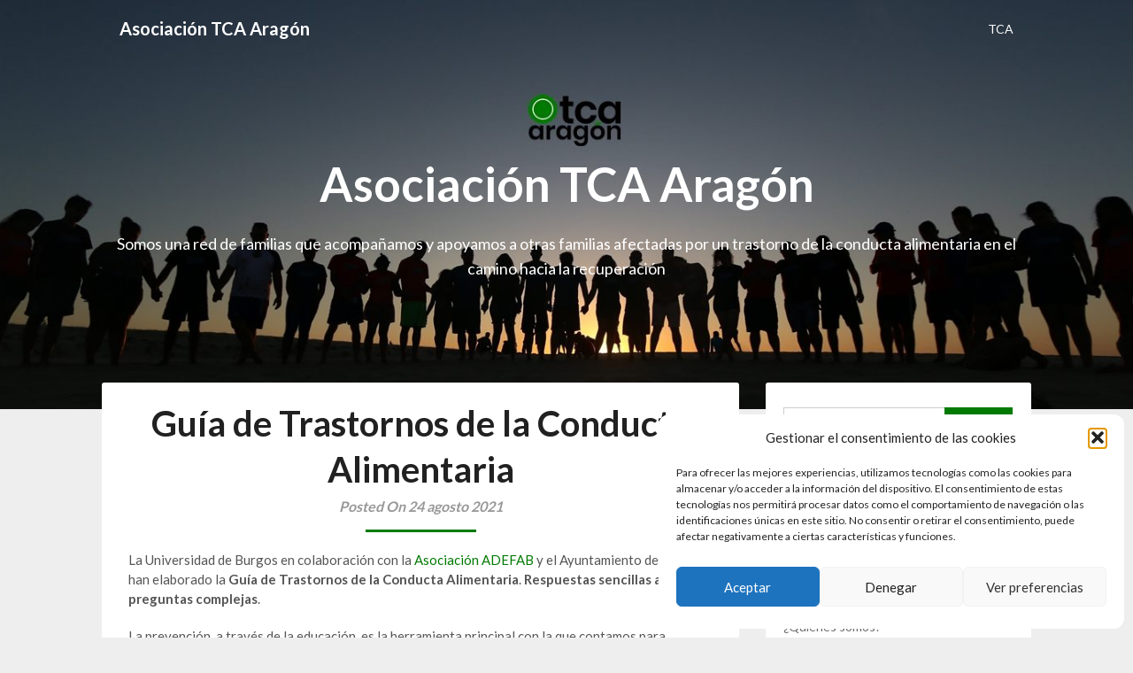

--- FILE ---
content_type: text/html; charset=UTF-8
request_url: https://www.tca-aragon.org/2021/08/24/guia-de-trastornos-de-la-conducta-alimentaria/
body_size: 19939
content:
<!DOCTYPE html>
<html dir="ltr" lang="es" prefix="og: https://ogp.me/ns#">
<head>
	<meta charset="UTF-8">
	<meta name="viewport" content="width=device-width, initial-scale=1">
	<link rel="profile" href="https://gmpg.org/xfn/11">
	<link rel="pingback" href="https://www.tca-aragon.org/xmlrpc.php">
	<title>Guía de Trastornos de la Conducta Alimentaria | Asociación TCA Aragón</title>

		<!-- All in One SEO 4.9.3 - aioseo.com -->
	<meta name="description" content="La Universidad de Burgos en colaboración con la Asociación ADEFAB y el Ayuntamiento de Burgos, han elaborado la Guía de Trastornos de la Conducta Alimentaria. Respuestas sencillas a preguntas complejas. La prevención, a través de la educación, es la herramienta principal con la que contamos para intentar reducir la incidencia y la prevalencia de los" />
	<meta name="robots" content="max-image-preview:large" />
	<meta name="author" content="Admin"/>
	<link rel="canonical" href="https://www.tca-aragon.org/2021/08/24/guia-de-trastornos-de-la-conducta-alimentaria/" />
	<meta name="generator" content="All in One SEO (AIOSEO) 4.9.3" />
		<meta property="og:locale" content="es_ES" />
		<meta property="og:site_name" content="Asociación TCA Aragón | Somos una red de familias que acompañamos y apoyamos a otras familias afectadas por un trastorno de la conducta alimentaria en el camino hacia la recuperación" />
		<meta property="og:type" content="article" />
		<meta property="og:title" content="Guía de Trastornos de la Conducta Alimentaria | Asociación TCA Aragón" />
		<meta property="og:description" content="La Universidad de Burgos en colaboración con la Asociación ADEFAB y el Ayuntamiento de Burgos, han elaborado la Guía de Trastornos de la Conducta Alimentaria. Respuestas sencillas a preguntas complejas. La prevención, a través de la educación, es la herramienta principal con la que contamos para intentar reducir la incidencia y la prevalencia de los" />
		<meta property="og:url" content="https://www.tca-aragon.org/2021/08/24/guia-de-trastornos-de-la-conducta-alimentaria/" />
		<meta property="article:published_time" content="2021-08-24T18:13:44+00:00" />
		<meta property="article:modified_time" content="2021-09-01T18:17:09+00:00" />
		<meta name="twitter:card" content="summary_large_image" />
		<meta name="twitter:title" content="Guía de Trastornos de la Conducta Alimentaria | Asociación TCA Aragón" />
		<meta name="twitter:description" content="La Universidad de Burgos en colaboración con la Asociación ADEFAB y el Ayuntamiento de Burgos, han elaborado la Guía de Trastornos de la Conducta Alimentaria. Respuestas sencillas a preguntas complejas. La prevención, a través de la educación, es la herramienta principal con la que contamos para intentar reducir la incidencia y la prevalencia de los" />
		<script type="application/ld+json" class="aioseo-schema">
			{"@context":"https:\/\/schema.org","@graph":[{"@type":"BlogPosting","@id":"https:\/\/www.tca-aragon.org\/2021\/08\/24\/guia-de-trastornos-de-la-conducta-alimentaria\/#blogposting","name":"Gu\u00eda de Trastornos de la Conducta Alimentaria | Asociaci\u00f3n TCA Arag\u00f3n","headline":"Gu\u00eda de Trastornos de la Conducta Alimentaria","author":{"@id":"https:\/\/www.tca-aragon.org\/author\/tcaaragon_jemrti\/#author"},"publisher":{"@id":"https:\/\/www.tca-aragon.org\/#organization"},"image":{"@type":"ImageObject","url":"https:\/\/www.tca-aragon.org\/wp-content\/uploads\/2021\/09\/cats.jpg","width":364,"height":526},"datePublished":"2021-08-24T20:13:44+02:00","dateModified":"2021-09-01T20:17:09+02:00","inLanguage":"es-ES","mainEntityOfPage":{"@id":"https:\/\/www.tca-aragon.org\/2021\/08\/24\/guia-de-trastornos-de-la-conducta-alimentaria\/#webpage"},"isPartOf":{"@id":"https:\/\/www.tca-aragon.org\/2021\/08\/24\/guia-de-trastornos-de-la-conducta-alimentaria\/#webpage"},"articleSection":"TCA, ADEFAB, TCA, trastornos alimentarios, trastornos de la conducta alimentaria"},{"@type":"BreadcrumbList","@id":"https:\/\/www.tca-aragon.org\/2021\/08\/24\/guia-de-trastornos-de-la-conducta-alimentaria\/#breadcrumblist","itemListElement":[{"@type":"ListItem","@id":"https:\/\/www.tca-aragon.org#listItem","position":1,"name":"Home","item":"https:\/\/www.tca-aragon.org","nextItem":{"@type":"ListItem","@id":"https:\/\/www.tca-aragon.org\/category\/tca\/#listItem","name":"TCA"}},{"@type":"ListItem","@id":"https:\/\/www.tca-aragon.org\/category\/tca\/#listItem","position":2,"name":"TCA","item":"https:\/\/www.tca-aragon.org\/category\/tca\/","nextItem":{"@type":"ListItem","@id":"https:\/\/www.tca-aragon.org\/2021\/08\/24\/guia-de-trastornos-de-la-conducta-alimentaria\/#listItem","name":"Gu\u00eda de Trastornos de la Conducta Alimentaria"},"previousItem":{"@type":"ListItem","@id":"https:\/\/www.tca-aragon.org#listItem","name":"Home"}},{"@type":"ListItem","@id":"https:\/\/www.tca-aragon.org\/2021\/08\/24\/guia-de-trastornos-de-la-conducta-alimentaria\/#listItem","position":3,"name":"Gu\u00eda de Trastornos de la Conducta Alimentaria","previousItem":{"@type":"ListItem","@id":"https:\/\/www.tca-aragon.org\/category\/tca\/#listItem","name":"TCA"}}]},{"@type":"Organization","@id":"https:\/\/www.tca-aragon.org\/#organization","name":"Asociaci\u00f3n TCA Arag\u00f3n","description":"Somos una red de familias que acompa\u00f1amos y apoyamos a otras familias afectadas por un trastorno de la conducta alimentaria en el camino hacia la recuperaci\u00f3n","url":"https:\/\/www.tca-aragon.org\/","telephone":"+34608243299","logo":{"@type":"ImageObject","url":"https:\/\/www.tca-aragon.org\/wp-content\/uploads\/2019\/05\/logo-tca-aragon-512-e1589147813584.png","@id":"https:\/\/www.tca-aragon.org\/2021\/08\/24\/guia-de-trastornos-de-la-conducta-alimentaria\/#organizationLogo","width":112,"height":112},"image":{"@id":"https:\/\/www.tca-aragon.org\/2021\/08\/24\/guia-de-trastornos-de-la-conducta-alimentaria\/#organizationLogo"}},{"@type":"Person","@id":"https:\/\/www.tca-aragon.org\/author\/tcaaragon_jemrti\/#author","url":"https:\/\/www.tca-aragon.org\/author\/tcaaragon_jemrti\/","name":"Admin","image":{"@type":"ImageObject","@id":"https:\/\/www.tca-aragon.org\/2021\/08\/24\/guia-de-trastornos-de-la-conducta-alimentaria\/#authorImage","url":"https:\/\/www.tca-aragon.org\/wp-content\/uploads\/2020\/05\/LOGO-FINALversion-inferior-01-2-150x150.png","width":96,"height":96,"caption":"Admin"}},{"@type":"WebPage","@id":"https:\/\/www.tca-aragon.org\/2021\/08\/24\/guia-de-trastornos-de-la-conducta-alimentaria\/#webpage","url":"https:\/\/www.tca-aragon.org\/2021\/08\/24\/guia-de-trastornos-de-la-conducta-alimentaria\/","name":"Gu\u00eda de Trastornos de la Conducta Alimentaria | Asociaci\u00f3n TCA Arag\u00f3n","description":"La Universidad de Burgos en colaboraci\u00f3n con la Asociaci\u00f3n ADEFAB y el Ayuntamiento de Burgos, han elaborado la Gu\u00eda de Trastornos de la Conducta Alimentaria. Respuestas sencillas a preguntas complejas. La prevenci\u00f3n, a trav\u00e9s de la educaci\u00f3n, es la herramienta principal con la que contamos para intentar reducir la incidencia y la prevalencia de los","inLanguage":"es-ES","isPartOf":{"@id":"https:\/\/www.tca-aragon.org\/#website"},"breadcrumb":{"@id":"https:\/\/www.tca-aragon.org\/2021\/08\/24\/guia-de-trastornos-de-la-conducta-alimentaria\/#breadcrumblist"},"author":{"@id":"https:\/\/www.tca-aragon.org\/author\/tcaaragon_jemrti\/#author"},"creator":{"@id":"https:\/\/www.tca-aragon.org\/author\/tcaaragon_jemrti\/#author"},"image":{"@type":"ImageObject","url":"https:\/\/www.tca-aragon.org\/wp-content\/uploads\/2021\/09\/cats.jpg","@id":"https:\/\/www.tca-aragon.org\/2021\/08\/24\/guia-de-trastornos-de-la-conducta-alimentaria\/#mainImage","width":364,"height":526},"primaryImageOfPage":{"@id":"https:\/\/www.tca-aragon.org\/2021\/08\/24\/guia-de-trastornos-de-la-conducta-alimentaria\/#mainImage"},"datePublished":"2021-08-24T20:13:44+02:00","dateModified":"2021-09-01T20:17:09+02:00"},{"@type":"WebSite","@id":"https:\/\/www.tca-aragon.org\/#website","url":"https:\/\/www.tca-aragon.org\/","name":"Asociaci\u00f3n TCA Arag\u00f3n","alternateName":"TCA Arag\u00f3n","description":"Somos una red de familias que acompa\u00f1amos y apoyamos a otras familias afectadas por un trastorno de la conducta alimentaria en el camino hacia la recuperaci\u00f3n","inLanguage":"es-ES","publisher":{"@id":"https:\/\/www.tca-aragon.org\/#organization"}}]}
		</script>
		<!-- All in One SEO -->

<link rel='dns-prefetch' href='//fonts.googleapis.com' />
<link rel="alternate" type="application/rss+xml" title="Asociación TCA Aragón &raquo; Feed" href="https://www.tca-aragon.org/feed/" />
<link rel="alternate" type="application/rss+xml" title="Asociación TCA Aragón &raquo; Feed de los comentarios" href="https://www.tca-aragon.org/comments/feed/" />
<link rel="alternate" type="application/rss+xml" title="Asociación TCA Aragón &raquo; Comentario Guía de Trastornos de la Conducta Alimentaria del feed" href="https://www.tca-aragon.org/2021/08/24/guia-de-trastornos-de-la-conducta-alimentaria/feed/" />
<link rel="alternate" title="oEmbed (JSON)" type="application/json+oembed" href="https://www.tca-aragon.org/wp-json/oembed/1.0/embed?url=https%3A%2F%2Fwww.tca-aragon.org%2F2021%2F08%2F24%2Fguia-de-trastornos-de-la-conducta-alimentaria%2F" />
<link rel="alternate" title="oEmbed (XML)" type="text/xml+oembed" href="https://www.tca-aragon.org/wp-json/oembed/1.0/embed?url=https%3A%2F%2Fwww.tca-aragon.org%2F2021%2F08%2F24%2Fguia-de-trastornos-de-la-conducta-alimentaria%2F&#038;format=xml" />
<style id='wp-img-auto-sizes-contain-inline-css' type='text/css'>
img:is([sizes=auto i],[sizes^="auto," i]){contain-intrinsic-size:3000px 1500px}
/*# sourceURL=wp-img-auto-sizes-contain-inline-css */
</style>
<link rel='stylesheet' id='sbi_styles-css' href='https://www.tca-aragon.org/wp-content/plugins/instagram-feed/css/sbi-styles.min.css?ver=6.10.0' type='text/css' media='all' />
<style id='wp-emoji-styles-inline-css' type='text/css'>

	img.wp-smiley, img.emoji {
		display: inline !important;
		border: none !important;
		box-shadow: none !important;
		height: 1em !important;
		width: 1em !important;
		margin: 0 0.07em !important;
		vertical-align: -0.1em !important;
		background: none !important;
		padding: 0 !important;
	}
/*# sourceURL=wp-emoji-styles-inline-css */
</style>
<style id='wp-block-library-inline-css' type='text/css'>
:root{--wp-block-synced-color:#7a00df;--wp-block-synced-color--rgb:122,0,223;--wp-bound-block-color:var(--wp-block-synced-color);--wp-editor-canvas-background:#ddd;--wp-admin-theme-color:#007cba;--wp-admin-theme-color--rgb:0,124,186;--wp-admin-theme-color-darker-10:#006ba1;--wp-admin-theme-color-darker-10--rgb:0,107,160.5;--wp-admin-theme-color-darker-20:#005a87;--wp-admin-theme-color-darker-20--rgb:0,90,135;--wp-admin-border-width-focus:2px}@media (min-resolution:192dpi){:root{--wp-admin-border-width-focus:1.5px}}.wp-element-button{cursor:pointer}:root .has-very-light-gray-background-color{background-color:#eee}:root .has-very-dark-gray-background-color{background-color:#313131}:root .has-very-light-gray-color{color:#eee}:root .has-very-dark-gray-color{color:#313131}:root .has-vivid-green-cyan-to-vivid-cyan-blue-gradient-background{background:linear-gradient(135deg,#00d084,#0693e3)}:root .has-purple-crush-gradient-background{background:linear-gradient(135deg,#34e2e4,#4721fb 50%,#ab1dfe)}:root .has-hazy-dawn-gradient-background{background:linear-gradient(135deg,#faaca8,#dad0ec)}:root .has-subdued-olive-gradient-background{background:linear-gradient(135deg,#fafae1,#67a671)}:root .has-atomic-cream-gradient-background{background:linear-gradient(135deg,#fdd79a,#004a59)}:root .has-nightshade-gradient-background{background:linear-gradient(135deg,#330968,#31cdcf)}:root .has-midnight-gradient-background{background:linear-gradient(135deg,#020381,#2874fc)}:root{--wp--preset--font-size--normal:16px;--wp--preset--font-size--huge:42px}.has-regular-font-size{font-size:1em}.has-larger-font-size{font-size:2.625em}.has-normal-font-size{font-size:var(--wp--preset--font-size--normal)}.has-huge-font-size{font-size:var(--wp--preset--font-size--huge)}.has-text-align-center{text-align:center}.has-text-align-left{text-align:left}.has-text-align-right{text-align:right}.has-fit-text{white-space:nowrap!important}#end-resizable-editor-section{display:none}.aligncenter{clear:both}.items-justified-left{justify-content:flex-start}.items-justified-center{justify-content:center}.items-justified-right{justify-content:flex-end}.items-justified-space-between{justify-content:space-between}.screen-reader-text{border:0;clip-path:inset(50%);height:1px;margin:-1px;overflow:hidden;padding:0;position:absolute;width:1px;word-wrap:normal!important}.screen-reader-text:focus{background-color:#ddd;clip-path:none;color:#444;display:block;font-size:1em;height:auto;left:5px;line-height:normal;padding:15px 23px 14px;text-decoration:none;top:5px;width:auto;z-index:100000}html :where(.has-border-color){border-style:solid}html :where([style*=border-top-color]){border-top-style:solid}html :where([style*=border-right-color]){border-right-style:solid}html :where([style*=border-bottom-color]){border-bottom-style:solid}html :where([style*=border-left-color]){border-left-style:solid}html :where([style*=border-width]){border-style:solid}html :where([style*=border-top-width]){border-top-style:solid}html :where([style*=border-right-width]){border-right-style:solid}html :where([style*=border-bottom-width]){border-bottom-style:solid}html :where([style*=border-left-width]){border-left-style:solid}html :where(img[class*=wp-image-]){height:auto;max-width:100%}:where(figure){margin:0 0 1em}html :where(.is-position-sticky){--wp-admin--admin-bar--position-offset:var(--wp-admin--admin-bar--height,0px)}@media screen and (max-width:600px){html :where(.is-position-sticky){--wp-admin--admin-bar--position-offset:0px}}

/*# sourceURL=wp-block-library-inline-css */
</style><style id='global-styles-inline-css' type='text/css'>
:root{--wp--preset--aspect-ratio--square: 1;--wp--preset--aspect-ratio--4-3: 4/3;--wp--preset--aspect-ratio--3-4: 3/4;--wp--preset--aspect-ratio--3-2: 3/2;--wp--preset--aspect-ratio--2-3: 2/3;--wp--preset--aspect-ratio--16-9: 16/9;--wp--preset--aspect-ratio--9-16: 9/16;--wp--preset--color--black: #000000;--wp--preset--color--cyan-bluish-gray: #abb8c3;--wp--preset--color--white: #ffffff;--wp--preset--color--pale-pink: #f78da7;--wp--preset--color--vivid-red: #cf2e2e;--wp--preset--color--luminous-vivid-orange: #ff6900;--wp--preset--color--luminous-vivid-amber: #fcb900;--wp--preset--color--light-green-cyan: #7bdcb5;--wp--preset--color--vivid-green-cyan: #00d084;--wp--preset--color--pale-cyan-blue: #8ed1fc;--wp--preset--color--vivid-cyan-blue: #0693e3;--wp--preset--color--vivid-purple: #9b51e0;--wp--preset--gradient--vivid-cyan-blue-to-vivid-purple: linear-gradient(135deg,rgb(6,147,227) 0%,rgb(155,81,224) 100%);--wp--preset--gradient--light-green-cyan-to-vivid-green-cyan: linear-gradient(135deg,rgb(122,220,180) 0%,rgb(0,208,130) 100%);--wp--preset--gradient--luminous-vivid-amber-to-luminous-vivid-orange: linear-gradient(135deg,rgb(252,185,0) 0%,rgb(255,105,0) 100%);--wp--preset--gradient--luminous-vivid-orange-to-vivid-red: linear-gradient(135deg,rgb(255,105,0) 0%,rgb(207,46,46) 100%);--wp--preset--gradient--very-light-gray-to-cyan-bluish-gray: linear-gradient(135deg,rgb(238,238,238) 0%,rgb(169,184,195) 100%);--wp--preset--gradient--cool-to-warm-spectrum: linear-gradient(135deg,rgb(74,234,220) 0%,rgb(151,120,209) 20%,rgb(207,42,186) 40%,rgb(238,44,130) 60%,rgb(251,105,98) 80%,rgb(254,248,76) 100%);--wp--preset--gradient--blush-light-purple: linear-gradient(135deg,rgb(255,206,236) 0%,rgb(152,150,240) 100%);--wp--preset--gradient--blush-bordeaux: linear-gradient(135deg,rgb(254,205,165) 0%,rgb(254,45,45) 50%,rgb(107,0,62) 100%);--wp--preset--gradient--luminous-dusk: linear-gradient(135deg,rgb(255,203,112) 0%,rgb(199,81,192) 50%,rgb(65,88,208) 100%);--wp--preset--gradient--pale-ocean: linear-gradient(135deg,rgb(255,245,203) 0%,rgb(182,227,212) 50%,rgb(51,167,181) 100%);--wp--preset--gradient--electric-grass: linear-gradient(135deg,rgb(202,248,128) 0%,rgb(113,206,126) 100%);--wp--preset--gradient--midnight: linear-gradient(135deg,rgb(2,3,129) 0%,rgb(40,116,252) 100%);--wp--preset--font-size--small: 13px;--wp--preset--font-size--medium: 20px;--wp--preset--font-size--large: 36px;--wp--preset--font-size--x-large: 42px;--wp--preset--spacing--20: 0.44rem;--wp--preset--spacing--30: 0.67rem;--wp--preset--spacing--40: 1rem;--wp--preset--spacing--50: 1.5rem;--wp--preset--spacing--60: 2.25rem;--wp--preset--spacing--70: 3.38rem;--wp--preset--spacing--80: 5.06rem;--wp--preset--shadow--natural: 6px 6px 9px rgba(0, 0, 0, 0.2);--wp--preset--shadow--deep: 12px 12px 50px rgba(0, 0, 0, 0.4);--wp--preset--shadow--sharp: 6px 6px 0px rgba(0, 0, 0, 0.2);--wp--preset--shadow--outlined: 6px 6px 0px -3px rgb(255, 255, 255), 6px 6px rgb(0, 0, 0);--wp--preset--shadow--crisp: 6px 6px 0px rgb(0, 0, 0);}:where(.is-layout-flex){gap: 0.5em;}:where(.is-layout-grid){gap: 0.5em;}body .is-layout-flex{display: flex;}.is-layout-flex{flex-wrap: wrap;align-items: center;}.is-layout-flex > :is(*, div){margin: 0;}body .is-layout-grid{display: grid;}.is-layout-grid > :is(*, div){margin: 0;}:where(.wp-block-columns.is-layout-flex){gap: 2em;}:where(.wp-block-columns.is-layout-grid){gap: 2em;}:where(.wp-block-post-template.is-layout-flex){gap: 1.25em;}:where(.wp-block-post-template.is-layout-grid){gap: 1.25em;}.has-black-color{color: var(--wp--preset--color--black) !important;}.has-cyan-bluish-gray-color{color: var(--wp--preset--color--cyan-bluish-gray) !important;}.has-white-color{color: var(--wp--preset--color--white) !important;}.has-pale-pink-color{color: var(--wp--preset--color--pale-pink) !important;}.has-vivid-red-color{color: var(--wp--preset--color--vivid-red) !important;}.has-luminous-vivid-orange-color{color: var(--wp--preset--color--luminous-vivid-orange) !important;}.has-luminous-vivid-amber-color{color: var(--wp--preset--color--luminous-vivid-amber) !important;}.has-light-green-cyan-color{color: var(--wp--preset--color--light-green-cyan) !important;}.has-vivid-green-cyan-color{color: var(--wp--preset--color--vivid-green-cyan) !important;}.has-pale-cyan-blue-color{color: var(--wp--preset--color--pale-cyan-blue) !important;}.has-vivid-cyan-blue-color{color: var(--wp--preset--color--vivid-cyan-blue) !important;}.has-vivid-purple-color{color: var(--wp--preset--color--vivid-purple) !important;}.has-black-background-color{background-color: var(--wp--preset--color--black) !important;}.has-cyan-bluish-gray-background-color{background-color: var(--wp--preset--color--cyan-bluish-gray) !important;}.has-white-background-color{background-color: var(--wp--preset--color--white) !important;}.has-pale-pink-background-color{background-color: var(--wp--preset--color--pale-pink) !important;}.has-vivid-red-background-color{background-color: var(--wp--preset--color--vivid-red) !important;}.has-luminous-vivid-orange-background-color{background-color: var(--wp--preset--color--luminous-vivid-orange) !important;}.has-luminous-vivid-amber-background-color{background-color: var(--wp--preset--color--luminous-vivid-amber) !important;}.has-light-green-cyan-background-color{background-color: var(--wp--preset--color--light-green-cyan) !important;}.has-vivid-green-cyan-background-color{background-color: var(--wp--preset--color--vivid-green-cyan) !important;}.has-pale-cyan-blue-background-color{background-color: var(--wp--preset--color--pale-cyan-blue) !important;}.has-vivid-cyan-blue-background-color{background-color: var(--wp--preset--color--vivid-cyan-blue) !important;}.has-vivid-purple-background-color{background-color: var(--wp--preset--color--vivid-purple) !important;}.has-black-border-color{border-color: var(--wp--preset--color--black) !important;}.has-cyan-bluish-gray-border-color{border-color: var(--wp--preset--color--cyan-bluish-gray) !important;}.has-white-border-color{border-color: var(--wp--preset--color--white) !important;}.has-pale-pink-border-color{border-color: var(--wp--preset--color--pale-pink) !important;}.has-vivid-red-border-color{border-color: var(--wp--preset--color--vivid-red) !important;}.has-luminous-vivid-orange-border-color{border-color: var(--wp--preset--color--luminous-vivid-orange) !important;}.has-luminous-vivid-amber-border-color{border-color: var(--wp--preset--color--luminous-vivid-amber) !important;}.has-light-green-cyan-border-color{border-color: var(--wp--preset--color--light-green-cyan) !important;}.has-vivid-green-cyan-border-color{border-color: var(--wp--preset--color--vivid-green-cyan) !important;}.has-pale-cyan-blue-border-color{border-color: var(--wp--preset--color--pale-cyan-blue) !important;}.has-vivid-cyan-blue-border-color{border-color: var(--wp--preset--color--vivid-cyan-blue) !important;}.has-vivid-purple-border-color{border-color: var(--wp--preset--color--vivid-purple) !important;}.has-vivid-cyan-blue-to-vivid-purple-gradient-background{background: var(--wp--preset--gradient--vivid-cyan-blue-to-vivid-purple) !important;}.has-light-green-cyan-to-vivid-green-cyan-gradient-background{background: var(--wp--preset--gradient--light-green-cyan-to-vivid-green-cyan) !important;}.has-luminous-vivid-amber-to-luminous-vivid-orange-gradient-background{background: var(--wp--preset--gradient--luminous-vivid-amber-to-luminous-vivid-orange) !important;}.has-luminous-vivid-orange-to-vivid-red-gradient-background{background: var(--wp--preset--gradient--luminous-vivid-orange-to-vivid-red) !important;}.has-very-light-gray-to-cyan-bluish-gray-gradient-background{background: var(--wp--preset--gradient--very-light-gray-to-cyan-bluish-gray) !important;}.has-cool-to-warm-spectrum-gradient-background{background: var(--wp--preset--gradient--cool-to-warm-spectrum) !important;}.has-blush-light-purple-gradient-background{background: var(--wp--preset--gradient--blush-light-purple) !important;}.has-blush-bordeaux-gradient-background{background: var(--wp--preset--gradient--blush-bordeaux) !important;}.has-luminous-dusk-gradient-background{background: var(--wp--preset--gradient--luminous-dusk) !important;}.has-pale-ocean-gradient-background{background: var(--wp--preset--gradient--pale-ocean) !important;}.has-electric-grass-gradient-background{background: var(--wp--preset--gradient--electric-grass) !important;}.has-midnight-gradient-background{background: var(--wp--preset--gradient--midnight) !important;}.has-small-font-size{font-size: var(--wp--preset--font-size--small) !important;}.has-medium-font-size{font-size: var(--wp--preset--font-size--medium) !important;}.has-large-font-size{font-size: var(--wp--preset--font-size--large) !important;}.has-x-large-font-size{font-size: var(--wp--preset--font-size--x-large) !important;}
/*# sourceURL=global-styles-inline-css */
</style>

<style id='classic-theme-styles-inline-css' type='text/css'>
/*! This file is auto-generated */
.wp-block-button__link{color:#fff;background-color:#32373c;border-radius:9999px;box-shadow:none;text-decoration:none;padding:calc(.667em + 2px) calc(1.333em + 2px);font-size:1.125em}.wp-block-file__button{background:#32373c;color:#fff;text-decoration:none}
/*# sourceURL=/wp-includes/css/classic-themes.min.css */
</style>
<link rel='stylesheet' id='ctf_styles-css' href='https://www.tca-aragon.org/wp-content/plugins/custom-twitter-feeds/css/ctf-styles.min.css?ver=2.3.1' type='text/css' media='all' />
<link rel='stylesheet' id='ppress-frontend-css' href='https://www.tca-aragon.org/wp-content/plugins/wp-user-avatar/assets/css/frontend.min.css?ver=4.16.8' type='text/css' media='all' />
<link rel='stylesheet' id='ppress-flatpickr-css' href='https://www.tca-aragon.org/wp-content/plugins/wp-user-avatar/assets/flatpickr/flatpickr.min.css?ver=4.16.8' type='text/css' media='all' />
<link rel='stylesheet' id='ppress-select2-css' href='https://www.tca-aragon.org/wp-content/plugins/wp-user-avatar/assets/select2/select2.min.css?ver=6cabc41434f1f8e8cd29b0f780efc1a9' type='text/css' media='all' />
<link rel='stylesheet' id='cmplz-general-css' href='https://www.tca-aragon.org/wp-content/plugins/complianz-gdpr/assets/css/cookieblocker.min.css?ver=1765364946' type='text/css' media='all' />
<link rel='stylesheet' id='adaptable-notes-parent-style-css' href='https://www.tca-aragon.org/wp-content/themes/customizable-blogily/style.css?ver=6cabc41434f1f8e8cd29b0f780efc1a9' type='text/css' media='all' />
<link rel='stylesheet' id='adaptable-notes-google-fonts-css' href='//fonts.googleapis.com/css?family=Lato%3A400%2C700&#038;ver=6.9' type='text/css' media='all' />
<link rel='stylesheet' id='customizable-blogily-style-css' href='https://www.tca-aragon.org/wp-content/themes/adaptable-notes/style.css?ver=6cabc41434f1f8e8cd29b0f780efc1a9' type='text/css' media='all' />
<link rel='stylesheet' id='customizable-blogily-fonts-css' href='//fonts.googleapis.com/css?family=Roboto%3A300%2C400%2C500%2C700%2C900' type='text/css' media='all' />
<script type="text/javascript" async src="https://www.tca-aragon.org/wp-content/plugins/burst-statistics/assets/js/timeme/timeme.min.js?ver=1765364941" id="burst-timeme-js"></script>
<script type="text/javascript" id="burst-js-extra">
/* <![CDATA[ */
var burst = {"tracking":{"isInitialHit":true,"lastUpdateTimestamp":0,"beacon_url":"https://www.tca-aragon.org/wp-content/plugins/burst-statistics/endpoint.php","ajaxUrl":"https://www.tca-aragon.org/wp-admin/admin-ajax.php"},"options":{"cookieless":0,"pageUrl":"https://www.tca-aragon.org/2021/08/24/guia-de-trastornos-de-la-conducta-alimentaria/","beacon_enabled":1,"do_not_track":0,"enable_turbo_mode":0,"track_url_change":0,"cookie_retention_days":30,"debug":0},"goals":{"completed":[],"scriptUrl":"https://www.tca-aragon.org/wp-content/plugins/burst-statistics/assets/js/build/burst-goals.js?v=1765364941","active":[]},"cache":{"uid":null,"fingerprint":null,"isUserAgent":null,"isDoNotTrack":null,"useCookies":null}};
//# sourceURL=burst-js-extra
/* ]]> */
</script>
<script data-service="burst" data-category="statistics" type="text/plain" async data-cmplz-src="https://www.tca-aragon.org/wp-content/plugins/burst-statistics/assets/js/build/burst.min.js?ver=1765364941" id="burst-js"></script>
<script type="text/javascript" src="https://www.tca-aragon.org/wp-content/plugins/google-analytics-for-wordpress/assets/js/frontend-gtag.min.js?ver=9.11.1" id="monsterinsights-frontend-script-js" async="async" data-wp-strategy="async"></script>
<script data-cfasync="false" data-wpfc-render="false" type="text/javascript" id='monsterinsights-frontend-script-js-extra'>/* <![CDATA[ */
var monsterinsights_frontend = {"js_events_tracking":"true","download_extensions":"doc,pdf,ppt,zip,xls,docx,pptx,xlsx","inbound_paths":"[{\"path\":\"\\\/go\\\/\",\"label\":\"affiliate\"},{\"path\":\"\\\/recommend\\\/\",\"label\":\"affiliate\"}]","home_url":"https:\/\/www.tca-aragon.org","hash_tracking":"false","v4_id":"G-9STYMMZPEM"};/* ]]> */
</script>
<script type="text/javascript" src="https://www.tca-aragon.org/wp-includes/js/jquery/jquery.min.js?ver=3.7.1" id="jquery-core-js"></script>
<script type="text/javascript" src="https://www.tca-aragon.org/wp-includes/js/jquery/jquery-migrate.min.js?ver=3.4.1" id="jquery-migrate-js"></script>
<script type="text/javascript" src="https://www.tca-aragon.org/wp-content/plugins/wp-user-avatar/assets/flatpickr/flatpickr.min.js?ver=4.16.8" id="ppress-flatpickr-js"></script>
<script type="text/javascript" src="https://www.tca-aragon.org/wp-content/plugins/wp-user-avatar/assets/select2/select2.min.js?ver=4.16.8" id="ppress-select2-js"></script>
<link rel="https://api.w.org/" href="https://www.tca-aragon.org/wp-json/" /><link rel="alternate" title="JSON" type="application/json" href="https://www.tca-aragon.org/wp-json/wp/v2/posts/603" /><link rel="EditURI" type="application/rsd+xml" title="RSD" href="https://www.tca-aragon.org/xmlrpc.php?rsd" />
			<style>.cmplz-hidden {
					display: none !important;
				}</style>
        <style type="text/css">

                        .related-posts .related-posts-no-img h5.title.front-view-title, #tabber .inside li .meta b,footer .widget li a:hover,.fn a,.reply a,#tabber .inside li div.info .entry-title a:hover, #navigation ul ul a:hover,.single_post a, a:hover, .sidebar.c-4-12 .textwidget a, #site-footer .textwidget a, #commentform a, #tabber .inside li a, .copyrights a:hover, a, .sidebar.c-4-12 a:hover, .top a:hover, footer .tagcloud a:hover,.sticky-text { color: #007a01; }
            .total-comments span:after, span.sticky-post, .nav-previous a:hover, .nav-next a:hover, #commentform input#submit, #searchform input[type='submit'], .home_menu_item, .currenttext, .pagination a:hover, .readMore a, .customizableblogily-subscribe input[type='submit'], .pagination .current, .woocommerce nav.woocommerce-pagination ul li a:focus, .woocommerce nav.woocommerce-pagination ul li a:hover, .woocommerce nav.woocommerce-pagination ul li span.current, .woocommerce-product-search input[type="submit"], .woocommerce a.button, .woocommerce-page a.button, .woocommerce button.button, .woocommerce-page button.button, .woocommerce input.button, .woocommerce-page input.button, .woocommerce #respond input#submit, .woocommerce-page #respond input#submit, .woocommerce #content input.button, .woocommerce-page #content input.button, #sidebars h3.widget-title:after, .postauthor h4:after, .related-posts h3:after, .archive .postsby span:after, .comment-respond h4:after, .single_post header:after, #cancel-comment-reply-link, .upper-widgets-grid h3:after  { background-color: #007a01; }
            #sidebars .widget h3, #sidebars .widget h3 a { border-left-color: #007a01; }
            .related-posts-no-img, #navigation ul li.current-menu-item a, .woocommerce nav.woocommerce-pagination ul li span.current, .woocommerce-page nav.woocommerce-pagination ul li span.current, .woocommerce #content nav.woocommerce-pagination ul li span.current, .woocommerce-page #content nav.woocommerce-pagination ul li span.current, .woocommerce nav.woocommerce-pagination ul li a:hover, .woocommerce-page nav.woocommerce-pagination ul li a:hover, .woocommerce #content nav.woocommerce-pagination ul li a:hover, .woocommerce-page #content nav.woocommerce-pagination ul li a:hover, .woocommerce nav.woocommerce-pagination ul li a:focus, .woocommerce-page nav.woocommerce-pagination ul li a:focus, .woocommerce #content nav.woocommerce-pagination ul li a:focus, .woocommerce-page #content nav.woocommerce-pagination ul li a:focus, .pagination .current, .tagcloud a { border-color: #007a01; }
            .corner { border-color: transparent transparent #007a01 transparent;}
            .pagination a, .pagination2, .pagination .dots, .post.excerpt { background: ; }
            #content, #comments, #commentsAdd, .related-posts, .single-post .post.excerpt, .postauthor { background: ; }
            #sidebars .widget { background: ; }
            .upper-widgets-grid { background: ; }
            footer { background: ; }
            .copyrights { background: ; }
            #site-header { background-color: ; }
            .primary-navigation, .primary-navigation, #navigation ul ul li { background-color: ; }
            a#pull, #navigation .menu a, #navigation .menu a:hover, #navigation .menu .fa > a, #navigation .menu .fa > a, #navigation .toggle-caret, #navigation span.site-logo a, #navigation.mobile-menu-wrapper .site-logo a, .primary-navigation.header-activated #navigation ul ul li a { color:  }
            #sidebars .widget h3, #sidebars .widget h3 a, #sidebars h3 { color: ; }
            #sidebars .widget a, #sidebars a, #sidebars li a { color: ; }
            #sidebars .widget, #sidebars, #sidebars .widget li { color: ; }
            .post.excerpt .post-content, .pagination a, .pagination2, .pagination .dots { color: ; }
            .post.excerpt h2.title a { color: ; }
            .pagination a, .pagination2, .pagination .dots { border-color: ; }
            span.entry-meta{ color: ; }
            .article h1, .article h2, .article h3, .article h4, .article h5, .article h6, .total-comments, .article th{ color: ; }
            .article, .article p, .related-posts .title, .breadcrumb, .article #commentform textarea  { color: ; }
            .article a, .breadcrumb a, #commentform a { color: ; }
            #commentform input#submit, #commentform input#submit:hover{ background: ; }
            .post-date-customizable, .comment time { color: ; }
            .footer-widgets #searchform input[type='submit'],  .footer-widgets #searchform input[type='submit']:hover{ background: ; }
            .footer-widgets h3:after{ background: ; }
            .footer-widgets h3, footer .widget.widget_rss h3 a{ color: ; }
            .footer-widgets .widget li, .footer-widgets .widget, #copyright-note, footer p{ color: ; }
            footer .widget a, #copyright-note a, #copyright-note a:hover, footer .widget a:hover, footer .widget li a:hover{ color: ; }
            .top-column-widget a, .top-column-widget a:hover, .top-column-widget a:active, .top-column-widget a:focus { color: #007a01; }
            .top-column-widget, .upper-widgets-grid { color: ; }
            .top-column-widget .widget.widget_rss h3 a, .upper-widgets-grid h3, .top-column-widget h3{ color: ; }
            @media screen and (min-width: 865px) {
                .primary-navigation.header-activated #navigation a { color: ; }
            }
            @media screen and (max-width: 865px) {
                #navigation.mobile-menu-wrapper{ background-color: ; }
            }

                    </style>
        
        <style type="text/css">

              
            .site-branding, .site-branding * {
                text-align: center;
            }
        
        .related-posts .related-posts-no-img h5.title.front-view-title, #tabber .inside li .meta b,footer .widget li a:hover,.fn a,.reply a,#tabber .inside li div.info .entry-title a:hover, #navigation ul ul a:hover,.single_post a, a:hover, .sidebar.c-4-12 .textwidget a, #site-footer .textwidget a, #commentform a, #tabber .inside li a, .copyrights a:hover, a, .sidebar.c-4-12 a:hover, .top a:hover, footer .tagcloud a:hover,.sticky-text { color: #007a01; }

  .total-comments span:after, span.sticky-post, .nav-previous a:hover, .nav-next a:hover, #commentform input#submit, #searchform input[type='submit'], .home_menu_item, .currenttext, .pagination a:hover, .readMore a, .customizableblogily-subscribe input[type='submit'], .pagination .current, .woocommerce nav.woocommerce-pagination ul li a:focus, .woocommerce nav.woocommerce-pagination ul li a:hover, .woocommerce nav.woocommerce-pagination ul li span.current, .woocommerce-product-search input[type="submit"], .woocommerce a.button, .woocommerce-page a.button, .woocommerce button.button, .woocommerce-page button.button, .woocommerce input.button, .woocommerce-page input.button, .woocommerce #respond input#submit, .woocommerce-page #respond input#submit, .woocommerce #content input.button, .woocommerce-page #content input.button, #sidebars h3.widget-title:after, .postauthor h4:after, .related-posts h3:after, .archive .postsby span:after, .comment-respond h4:after, .single_post header:after, #cancel-comment-reply-link, .upper-widgets-grid h3:after  { background-color: #007a01; }

  #sidebars .widget h3, #sidebars .widget h3 a { border-left-color: #007a01; }

        .related-posts-no-img, #navigation ul li.current-menu-item a, .woocommerce nav.woocommerce-pagination ul li span.current, .woocommerce-page nav.woocommerce-pagination ul li span.current, .woocommerce #content nav.woocommerce-pagination ul li span.current, .woocommerce-page #content nav.woocommerce-pagination ul li span.current, .woocommerce nav.woocommerce-pagination ul li a:hover, .woocommerce-page nav.woocommerce-pagination ul li a:hover, .woocommerce #content nav.woocommerce-pagination ul li a:hover, .woocommerce-page #content nav.woocommerce-pagination ul li a:hover, .woocommerce nav.woocommerce-pagination ul li a:focus, .woocommerce-page nav.woocommerce-pagination ul li a:focus, .woocommerce #content nav.woocommerce-pagination ul li a:focus, .woocommerce-page #content nav.woocommerce-pagination ul li a:focus, .pagination .current, .tagcloud a { border-color: #007a01; }
  .corner { border-color: transparent transparent #007a01 transparent;}



        
        .pagination a, .pagination2, .pagination .dots, .post.excerpt { background: ; }
        #content, #comments, #commentsAdd, .related-posts, .single-post .post.excerpt, .postauthor { background: ; }
        #sidebars .widget { background: ; }
        .upper-widgets-grid { background: ; }
        footer { background: ; }
        .copyrights { background: ; }
        #site-header { background-color: ; }
        .primary-navigation, .primary-navigation, #navigation ul ul li { background-color: ; }
        a#pull, #navigation .menu a, #navigation .menu a:hover, #navigation .menu .fa > a, #navigation .menu .fa > a, #navigation .toggle-caret, #navigation span.site-logo a, #navigation.mobile-menu-wrapper .site-logo a, .primary-navigation.header-activated #navigation ul ul li a { color:  }
        #sidebars .widget h3, #sidebars .widget h3 a, #sidebars h3 { color: ; }
        #sidebars .widget a, #sidebars a, #sidebars li a { color: ; }
        #sidebars .widget, #sidebars, #sidebars .widget li { color: ; }
        .post.excerpt .post-content, .pagination a, .pagination2, .pagination .dots { color: ; }
        .post.excerpt h2.title a { color: ; }
        .pagination a, .pagination2, .pagination .dots { border-color: ; }
        span.entry-meta{ color: ; }
        .article h1, .article h2, .article h3, .article h4, .article h5, .article h6, .total-comments, .article th{ color: ; }
        .article, .article p, .related-posts .title, .breadcrumb, .article #commentform textarea  { color: ; }
        .article a, .breadcrumb a, #commentform a { color: ; }
        #commentform input#submit, #commentform input#submit:hover{ background: ; }
        .post-date-customizable, .comment time { color: ; }
        .footer-widgets #searchform input[type='submit'],  .footer-widgets #searchform input[type='submit']:hover{ background: ; }
        .footer-widgets h3:after{ background: ; }
        .footer-widgets h3, footer .widget.widget_rss h3 a{ color: ; }
        .footer-widgets .widget li, .footer-widgets .widget, #copyright-note, footer p{ color: ; }
        footer .widget a, #copyright-note a, #copyright-note a:hover, footer .widget a:hover, footer .widget li a:hover{ color: ; }
        .top-column-widget a, .top-column-widget a:hover, .top-column-widget a:active, .top-column-widget a:focus { color: #007a01; }
        .top-column-widget, .upper-widgets-grid { color: ; }
        .top-column-widget .widget.widget_rss h3 a, .upper-widgets-grid h3, .top-column-widget h3{ color: ; }
        @media screen and (min-width: 865px) {
            .primary-navigation.header-activated #navigation a { color: ; }
        }
        @media screen and (max-width: 865px) {
            #navigation.mobile-menu-wrapper{ background-color: ; }
        }
    </style>
    	<style type="text/css">
		#site-header {
			background-image: url(https://www.tca-aragon.org/wp-content/uploads/2020/05/cropped-BANNER-TCA-ARAGON-FINAL-conlogo-4.jpg);
		    background-size: cover;
		    background-position:center;
		}


		.site-branding .site-title,
	.site-branding .site-description {
		color: #fff;
	}
	.site-branding .site-title:after {
		background: #fff;
	}
		</style>
	</head>

<body data-rsssl=1 data-cmplz=1 class="wp-singular post-template-default single single-post postid-603 single-format-standard wp-theme-customizable-blogily wp-child-theme-adaptable-notes" data-burst_id="603" data-burst_type="post">
	 

	<div class="main-container">
		<a class="skip-link screen-reader-text" href="#page">Skip to content</a>

		<header id="site-header" role="banner">
							<div class="primary-navigation header-activated">
													<a href="#" id="pull" class="toggle-mobile-menu">Menu</a>
								<div class="container clear">
									<nav id="navigation" class="primary-navigation mobile-menu-wrapper" role="navigation">
																					<span class="site-logo" itemprop="headline">
												<a href="https://www.tca-aragon.org">Asociación TCA Aragón</a>
											</span><!-- END #logo -->
										

																					<ul class="menu clearfix">
													<li class="cat-item cat-item-1"><a href="https://www.tca-aragon.org/category/tca/">TCA</a>
</li>
											</ul>
																				<a href="#" id="accessibility-close-mobile-menu"></a>
									</nav><!-- #site-navigation -->
								</div>
							</div>            

							<div class="container clear">
								<a href="https://www.tca-aragon.org">
									<div class="site-branding">
										<div class="site-title">
											Asociación TCA Aragón										</div>
										<div class="site-description">
											Somos una red de familias que acompañamos y apoyamos a otras familias afectadas por un trastorno de la conducta alimentaria en el camino hacia la recuperación										</div>
									</div><!-- .site-branding -->
								</a>
							</div>
						</header><!-- #masthead -->


						
<div id="page" class="single">
	<div class="content">
		<!-- Start Article -->
				<article class="article">		
						<div id="post-603" class="post post-603 type-post status-publish format-standard has-post-thumbnail hentry category-tca tag-adefab tag-tca tag-trastornos-alimentarios tag-trastornos-de-la-conducta-alimentaria">
				<div class="single_post">
					<!-- Start Content -->
					<div id="content" class="post-single-content box mark-links">
					<header>
						<!-- Start Title -->
						<h1 class="title single-title">Guía de Trastornos de la Conducta Alimentaria</h1>
						<!-- End Title -->
						<div class="post-date-customizable">Posted On 24 agosto 2021</div>

					</header>

						<p>La Universidad de Burgos en colaboración con la <a href="http://adefabburgos.com" rel="noopener" target="_blank">Asociación ADEFAB</a> y el Ayuntamiento de Burgos, han elaborado la <strong>Guía de Trastornos de la Conducta Alimentaria</strong>. <strong>Respuestas sencillas a preguntas complejas</strong>.</p>
<p>La prevención, a través de la educación, es la herramienta principal con la que contamos para intentar reducir la incidencia y la prevalencia de los <strong>TCA </strong>(trastornos de la conducta alimentaria). Por ello, esta guía dirigida a adolescentes, jóvenes, educadores y familiares puede ser de utilidad pues través de once preguntas y respuestas, pretende acercarnos a la realidad de los TCA de una manera didáctica y amena.</p>
<p>Si tenéis interés en adquirirla en formato papel, se puede solicitar al Servicio de Publicaciones de la Universidad de Burgos. El precio es de 6,73 €. También se puede adquirir a través de las librerías. Si os interesa en formato ebook, el precio es de 3,85 €.</p>
																		<!-- Start Tags -->
						<div class="tags"><span class="tagtext">Tags:</span><a href="https://www.tca-aragon.org/tag/adefab/" rel="tag">ADEFAB</a>, <a href="https://www.tca-aragon.org/tag/tca/" rel="tag">TCA</a>, <a href="https://www.tca-aragon.org/tag/trastornos-alimentarios/" rel="tag">trastornos alimentarios</a>, <a href="https://www.tca-aragon.org/tag/trastornos-de-la-conducta-alimentaria/" rel="tag">trastornos de la conducta alimentaria</a></div>
						<!-- End Tags -->
											</div><!-- End Content -->
					  
								  
								
<!-- You can start editing here. -->
			<div id="commentsAdd">
		<div id="respond" class="box m-t-6">
				<div id="respond" class="comment-respond">
		<h3 id="reply-title" class="comment-reply-title"><h4><span>Add a Comment</span></h4></h4> <small><a rel="nofollow" id="cancel-comment-reply-link" href="/2021/08/24/guia-de-trastornos-de-la-conducta-alimentaria/#respond" style="display:none;">Cancelar la respuesta</a></small></h3><form action="https://www.tca-aragon.org/wp-comments-post.php" method="post" id="commentform" class="comment-form"><p class="comment-notes"><span id="email-notes">Tu dirección de correo electrónico no será publicada.</span> <span class="required-field-message">Los campos obligatorios están marcados con <span class="required">*</span></span></p><p class="comment-form-comment"><textarea id="comment" name="comment" cols="45" rows="5" aria-required="true">Comment</textarea></p><p class="comment-form-author"><input id="author" name="author" placeholder="Name" type="text" value="" size="30" /></p>
<p class="comment-form-email"><input id="email" placeholder="Email" name="email" type="text" value="" size="30" /></p>
<p class="comment-form-url"><input id="url" name="url" type="text" placeholder="Website" value="" size="30" /></p>
<p class="comment-form-cookies-consent"><input id="wp-comment-cookies-consent" name="wp-comment-cookies-consent" type="checkbox" value="yes" /> <label for="wp-comment-cookies-consent">Guarda mi nombre, correo electrónico y web en este navegador para la próxima vez que comente.</label></p>
<p class="form-submit"><input name="submit" type="submit" id="submit" class="submit" value="Add Comment" /> <input type='hidden' name='comment_post_ID' value='603' id='comment_post_ID' />
<input type='hidden' name='comment_parent' id='comment_parent' value='0' />
</p><p style="display: none;"><input type="hidden" id="akismet_comment_nonce" name="akismet_comment_nonce" value="fb12b929bc" /></p><p style="display: none !important;" class="akismet-fields-container" data-prefix="ak_"><label>&#916;<textarea name="ak_hp_textarea" cols="45" rows="8" maxlength="100"></textarea></label><input type="hidden" id="ak_js_1" name="ak_js" value="181"/><script>document.getElementById( "ak_js_1" ).setAttribute( "value", ( new Date() ).getTime() );</script></p></form>	</div><!-- #respond -->
			</div>
	</div>
							</div>
						</div>
									</article>
				<!-- End Article -->
				<!-- Start Sidebar -->
				
<aside class="sidebar c-4-12">
	<div id="sidebars" class="sidebar">
		<div class="sidebar_list">
			<div id="search-2" class="widget widget_search"><form method="get" id="searchform" class="search-form" action="https://www.tca-aragon.org" _lpchecked="1">
	<fieldset>
		<input type="text" name="s" id="s" value="Search this site..." onblur="if (this.value == '') {this.value = 'Search this site...';}" onfocus="if (this.value == 'Search this site...') {this.value = '';}" >
		<input type="submit" value="Search" />
	</fieldset>
</form>
</div><div id="pages-3" class="widget widget_pages"><h3 class="widget-title"><span>Secciones</span></h3>
			<ul>
				<li class="page_item page-item-28"><a href="https://www.tca-aragon.org/que-es-un-tca/">¿Qué es un TCA?</a></li>
<li class="page_item page-item-92"><a href="https://www.tca-aragon.org/que-hacemos/">¿Qué hacemos?</a></li>
<li class="page_item page-item-86"><a href="https://www.tca-aragon.org/quienes-somos/">¿Quiénes somos?</a></li>
<li class="page_item page-item-34"><a href="https://www.tca-aragon.org/asociate-unete-para-colaborar/">Colabora con TCA Aragón</a></li>
<li class="page_item page-item-32"><a href="https://www.tca-aragon.org/contactanos/">Contacta con TCA Aragón</a></li>
<li class="page_item page-item-1578"><a href="https://www.tca-aragon.org/politica-de-privacidad/">Política de privacidad</a></li>
<li class="page_item page-item-36"><a href="https://www.tca-aragon.org/quienes-te-pueden-ayudar-en-aragon/">Tratamiento de los TCA en Aragón</a></li>
<li class="page_item page-item-807"><a href="https://www.tca-aragon.org/videos-de-charlas-y-jornadas/">Vídeos de los talleres de TCA Aragón</a></li>
<li class="page_item page-item-1101"><a href="https://www.tca-aragon.org/videos-de-tca-aragon/">Vídeos de TCA Aragón</a></li>
<li class="page_item page-item-266"><a href="https://www.tca-aragon.org/videos-sobre-tca/">Vídeos sobre TCA</a></li>
			</ul>

			</div><div id="custom_html-4" class="widget_text widget widget_custom_html"><h3 class="widget-title"><span>Síguenos en Redes Sociales</span></h3><div class="textwidget custom-html-widget"><table style="width: 300px;">
<tbody>
<tr style="height: 75.4827px;">
<td style="width: 85px; height: 75.4827px; text-align: center;"><a title="TCA Arag&oacute;n" href="https://twitter.com/TCA_Aragon" target="_blank" rel="noopener"><img src="https://www.tca-aragon.org/wp-content/uploads/2019/05/Logo-Twitter-85.png" alt="" width="50" height="58" /></a></td>
<td style="width: 100.014px; height: 75.4827px; text-align: center;"><a title="Instagram TCA Arag&oacute;n" href="https://www.instagram.com/tca.aragon/?hl=es" target="_blank" rel="noopener"><img src="https://www.tca-aragon.org/wp-content/uploads/2019/05/Logo-Instagram-85.png" alt="" width="50" height="58" /></a></td>
<td style="width: 103.986px; height: 75.4827px; text-align: center;"><a title="Facebook TCA Arag&oacute;n" href="https://www.facebook.com/asociaciontcaaragon/" target="_blank" rel="noopener"><img src="https://www.tca-aragon.org/wp-content/uploads/2019/05/Logo-Facebook-85.png" alt="" width="50" height="58" /></a></td>
</tr>
</tbody>
</table></div></div><div id="custom-twitter-feeds-widget-2" class="widget widget_custom-twitter-feeds-widget"><h3 class="widget-title"><span>TCA Aragón en Twitter:</span></h3>
<!-- Custom Twitter Feeds by Smash Balloon -->
<div id="ctf" class=" ctf ctf-type-usertimeline ctf-rebranded ctf-feed-1  ctf-styles ctf-list ctf-regular-style"   data-ctfshortcode="{&quot;feed&quot;:1}"   data-ctfdisablelinks="false" data-ctflinktextcolor="#" data-header-size="small" data-feedid="1" data-postid="603"  data-feed="1" data-ctf-flags="gdpr" data-ctfintents="1"  data-ctfneeded="4">
            <div id="ctf" class="ctf">
            <div class="ctf-error">
                <div class="ctf-error-user">
					El feed de Twitter no está disponible en este momento.                </div>
            </div>
        </div>
		    <div class="ctf-tweets">
   		    </div>
    
</div>
</div><div id="tag_cloud-2" class="widget widget_tag_cloud"><h3 class="widget-title"><span>Etiquetas</span></h3><div class="tagcloud"><a href="https://www.tca-aragon.org/tag/2-de-junio/" class="tag-cloud-link tag-link-54 tag-link-position-1" style="font-size: 8.5343511450382pt;" aria-label="2 de junio (7 elementos)">2 de junio</a>
<a href="https://www.tca-aragon.org/tag/adolescentes/" class="tag-cloud-link tag-link-173 tag-link-position-2" style="font-size: 8.5343511450382pt;" aria-label="adolescentes (7 elementos)">adolescentes</a>
<a href="https://www.tca-aragon.org/tag/anorexia/" class="tag-cloud-link tag-link-5 tag-link-position-3" style="font-size: 20.290076335878pt;" aria-label="Anorexia (98 elementos)">Anorexia</a>
<a href="https://www.tca-aragon.org/tag/ansiedad/" class="tag-cloud-link tag-link-140 tag-link-position-4" style="font-size: 9.0687022900763pt;" aria-label="ansiedad (8 elementos)">ansiedad</a>
<a href="https://www.tca-aragon.org/tag/apoyo/" class="tag-cloud-link tag-link-142 tag-link-position-5" style="font-size: 9.6030534351145pt;" aria-label="apoyo (9 elementos)">apoyo</a>
<a href="https://www.tca-aragon.org/tag/aragon/" class="tag-cloud-link tag-link-7 tag-link-position-6" style="font-size: 20.076335877863pt;" aria-label="Aragón (94 elementos)">Aragón</a>
<a href="https://www.tca-aragon.org/tag/autoestima/" class="tag-cloud-link tag-link-176 tag-link-position-7" style="font-size: 8.5343511450382pt;" aria-label="autoestima (7 elementos)">autoestima</a>
<a href="https://www.tca-aragon.org/tag/ayuda/" class="tag-cloud-link tag-link-104 tag-link-position-8" style="font-size: 14.839694656489pt;" aria-label="ayuda (30 elementos)">ayuda</a>
<a href="https://www.tca-aragon.org/tag/bulimia/" class="tag-cloud-link tag-link-6 tag-link-position-9" style="font-size: 20.290076335878pt;" aria-label="Bulimia (99 elementos)">Bulimia</a>
<a href="https://www.tca-aragon.org/tag/dia-mundial-de-accion-por-los-tca/" class="tag-cloud-link tag-link-53 tag-link-position-10" style="font-size: 8.5343511450382pt;" aria-label="Día Mundial de Acción por los TCA (7 elementos)">Día Mundial de Acción por los TCA</a>
<a href="https://www.tca-aragon.org/tag/estigma/" class="tag-cloud-link tag-link-39 tag-link-position-11" style="font-size: 8.5343511450382pt;" aria-label="estigma (7 elementos)">estigma</a>
<a href="https://www.tca-aragon.org/tag/familia/" class="tag-cloud-link tag-link-9 tag-link-position-12" style="font-size: 10.030534351145pt;" aria-label="familia (10 elementos)">familia</a>
<a href="https://www.tca-aragon.org/tag/familias/" class="tag-cloud-link tag-link-17 tag-link-position-13" style="font-size: 16.656488549618pt;" aria-label="familias (45 elementos)">familias</a>
<a href="https://www.tca-aragon.org/tag/formacion/" class="tag-cloud-link tag-link-87 tag-link-position-14" style="font-size: 9.6030534351145pt;" aria-label="formación (9 elementos)">formación</a>
<a href="https://www.tca-aragon.org/tag/huesca/" class="tag-cloud-link tag-link-75 tag-link-position-15" style="font-size: 10.458015267176pt;" aria-label="Huesca (11 elementos)">Huesca</a>
<a href="https://www.tca-aragon.org/tag/informacion/" class="tag-cloud-link tag-link-42 tag-link-position-16" style="font-size: 16.12213740458pt;" aria-label="información (40 elementos)">información</a>
<a href="https://www.tca-aragon.org/tag/jovenes/" class="tag-cloud-link tag-link-84 tag-link-position-17" style="font-size: 8pt;" aria-label="jóvenes (6 elementos)">jóvenes</a>
<a href="https://www.tca-aragon.org/tag/mitos/" class="tag-cloud-link tag-link-60 tag-link-position-18" style="font-size: 8pt;" aria-label="mitos (6 elementos)">mitos</a>
<a href="https://www.tca-aragon.org/tag/prevencion/" class="tag-cloud-link tag-link-69 tag-link-position-19" style="font-size: 13.022900763359pt;" aria-label="prevención (20 elementos)">prevención</a>
<a href="https://www.tca-aragon.org/tag/recuperacion/" class="tag-cloud-link tag-link-100 tag-link-position-20" style="font-size: 10.030534351145pt;" aria-label="recuperación (10 elementos)">recuperación</a>
<a href="https://www.tca-aragon.org/tag/recursos-publicos/" class="tag-cloud-link tag-link-22 tag-link-position-21" style="font-size: 8.5343511450382pt;" aria-label="recursos públicos (7 elementos)">recursos públicos</a>
<a href="https://www.tca-aragon.org/tag/red-de-familias/" class="tag-cloud-link tag-link-387 tag-link-position-22" style="font-size: 14.519083969466pt;" aria-label="red de familias (28 elementos)">red de familias</a>
<a href="https://www.tca-aragon.org/tag/redes-sociales/" class="tag-cloud-link tag-link-82 tag-link-position-23" style="font-size: 9.6030534351145pt;" aria-label="redes sociales (9 elementos)">redes sociales</a>
<a href="https://www.tca-aragon.org/tag/salud-mental/" class="tag-cloud-link tag-link-38 tag-link-position-24" style="font-size: 17.725190839695pt;" aria-label="salud mental (57 elementos)">salud mental</a>
<a href="https://www.tca-aragon.org/tag/saludmental/" class="tag-cloud-link tag-link-135 tag-link-position-25" style="font-size: 12.595419847328pt;" aria-label="saludmental (18 elementos)">saludmental</a>
<a href="https://www.tca-aragon.org/tag/sanidad-publica/" class="tag-cloud-link tag-link-21 tag-link-position-26" style="font-size: 12.06106870229pt;" aria-label="sanidad pública (16 elementos)">sanidad pública</a>
<a href="https://www.tca-aragon.org/tag/sensibilizacion/" class="tag-cloud-link tag-link-68 tag-link-position-27" style="font-size: 8.5343511450382pt;" aria-label="sensibilización (7 elementos)">sensibilización</a>
<a href="https://www.tca-aragon.org/tag/suicidio/" class="tag-cloud-link tag-link-224 tag-link-position-28" style="font-size: 8.5343511450382pt;" aria-label="suicidio (7 elementos)">suicidio</a>
<a href="https://www.tca-aragon.org/tag/sumando-voces/" class="tag-cloud-link tag-link-71 tag-link-position-29" style="font-size: 13.664122137405pt;" aria-label="sumando voces (23 elementos)">sumando voces</a>
<a href="https://www.tca-aragon.org/tag/tca/" class="tag-cloud-link tag-link-2 tag-link-position-30" style="font-size: 22pt;" aria-label="TCA (143 elementos)">TCA</a>
<a href="https://www.tca-aragon.org/tag/tca-aragon/" class="tag-cloud-link tag-link-102 tag-link-position-31" style="font-size: 17.618320610687pt;" aria-label="TCA Aragón (55 elementos)">TCA Aragón</a>
<a href="https://www.tca-aragon.org/tag/terapia/" class="tag-cloud-link tag-link-56 tag-link-position-32" style="font-size: 8pt;" aria-label="terapia (6 elementos)">terapia</a>
<a href="https://www.tca-aragon.org/tag/teruel/" class="tag-cloud-link tag-link-74 tag-link-position-33" style="font-size: 8pt;" aria-label="Teruel (6 elementos)">Teruel</a>
<a href="https://www.tca-aragon.org/tag/tlp/" class="tag-cloud-link tag-link-157 tag-link-position-34" style="font-size: 9.0687022900763pt;" aria-label="TLP (8 elementos)">TLP</a>
<a href="https://www.tca-aragon.org/tag/trastorno-alimentario/" class="tag-cloud-link tag-link-90 tag-link-position-35" style="font-size: 16.015267175573pt;" aria-label="trastorno alimentario (39 elementos)">trastorno alimentario</a>
<a href="https://www.tca-aragon.org/tag/trastorno-de-la-conducta-alimentaria/" class="tag-cloud-link tag-link-257 tag-link-position-36" style="font-size: 15.160305343511pt;" aria-label="trastorno de la conducta alimentaria (32 elementos)">trastorno de la conducta alimentaria</a>
<a href="https://www.tca-aragon.org/tag/trastorno-por-atracon/" class="tag-cloud-link tag-link-89 tag-link-position-37" style="font-size: 18.259541984733pt;" aria-label="trastorno por atracón (64 elementos)">trastorno por atracón</a>
<a href="https://www.tca-aragon.org/tag/trastornos-alimentarios/" class="tag-cloud-link tag-link-3 tag-link-position-38" style="font-size: 19.435114503817pt;" aria-label="trastornos alimentarios (82 elementos)">trastornos alimentarios</a>
<a href="https://www.tca-aragon.org/tag/trastornos-alimenticios/" class="tag-cloud-link tag-link-99 tag-link-position-39" style="font-size: 9.0687022900763pt;" aria-label="trastornos alimenticios (8 elementos)">trastornos alimenticios</a>
<a href="https://www.tca-aragon.org/tag/trastornos-de-la-conducta-alimentaria/" class="tag-cloud-link tag-link-4 tag-link-position-40" style="font-size: 17.190839694656pt;" aria-label="trastornos de la conducta alimentaria (50 elementos)">trastornos de la conducta alimentaria</a>
<a href="https://www.tca-aragon.org/tag/tratamiento/" class="tag-cloud-link tag-link-23 tag-link-position-41" style="font-size: 16.229007633588pt;" aria-label="tratamiento (41 elementos)">tratamiento</a>
<a href="https://www.tca-aragon.org/tag/utca/" class="tag-cloud-link tag-link-106 tag-link-position-42" style="font-size: 9.0687022900763pt;" aria-label="UTCA (8 elementos)">UTCA</a>
<a href="https://www.tca-aragon.org/tag/visibilidad/" class="tag-cloud-link tag-link-24 tag-link-position-43" style="font-size: 16.763358778626pt;" aria-label="visibilidad (46 elementos)">visibilidad</a>
<a href="https://www.tca-aragon.org/tag/visibilidad-tca/" class="tag-cloud-link tag-link-25 tag-link-position-44" style="font-size: 11.206106870229pt;" aria-label="visibilidad TCA (13 elementos)">visibilidad TCA</a>
<a href="https://www.tca-aragon.org/tag/zaragoza/" class="tag-cloud-link tag-link-51 tag-link-position-45" style="font-size: 10.778625954198pt;" aria-label="Zaragoza (12 elementos)">Zaragoza</a></div>
</div><div id="custom_html-3" class="widget_text widget widget_custom_html"><div class="textwidget custom-html-widget"></div></div>		</div>
	</div><!--sidebars-->
</aside>				<!-- End Sidebar -->
			</div>
		</div>
		<footer id="site-footer" role="contentinfo">
		<div class="copyrights">
		<div class="container">
			<div class="row" id="copyright-note">
				<span>
					&copy; 2026 Asociación TCA Aragón

				<!-- Delete below lines to remove copyright from footer -->
				<span class="footer-info-right">
					 | Powered by WordPress &amp; <a rel="nofollow" href="https://superbthemes.com/customizable-blogily/">Customizable Blogily</a>
				</span>
				<!-- Delete above lines to remove copyright from footer -->

				</span>
			</div>
		</div>
	</div>
</footer><!-- #site-footer -->
<script type="speculationrules">
{"prefetch":[{"source":"document","where":{"and":[{"href_matches":"/*"},{"not":{"href_matches":["/wp-*.php","/wp-admin/*","/wp-content/uploads/*","/wp-content/*","/wp-content/plugins/*","/wp-content/themes/adaptable-notes/*","/wp-content/themes/customizable-blogily/*","/*\\?(.+)"]}},{"not":{"selector_matches":"a[rel~=\"nofollow\"]"}},{"not":{"selector_matches":".no-prefetch, .no-prefetch a"}}]},"eagerness":"conservative"}]}
</script>
<script>function loadScript(a){var b=document.getElementsByTagName("head")[0],c=document.createElement("script");c.type="text/javascript",c.src="https://tracker.metricool.com/app/resources/be.js",c.onreadystatechange=a,c.onload=a,b.appendChild(c)}loadScript(function(){beTracker.t({hash:'7cc2b380e6135bce6f946c1ed20ff062'})})</script>
<!-- Consent Management powered by Complianz | GDPR/CCPA Cookie Consent https://wordpress.org/plugins/complianz-gdpr -->
<div id="cmplz-cookiebanner-container"><div class="cmplz-cookiebanner cmplz-hidden banner-1 bottom-right-view-preferences optin cmplz-bottom-right cmplz-categories-type-view-preferences" aria-modal="true" data-nosnippet="true" role="dialog" aria-live="polite" aria-labelledby="cmplz-header-1-optin" aria-describedby="cmplz-message-1-optin">
	<div class="cmplz-header">
		<div class="cmplz-logo"></div>
		<div class="cmplz-title" id="cmplz-header-1-optin">Gestionar el consentimiento de las cookies</div>
		<div class="cmplz-close" tabindex="0" role="button" aria-label="Cerrar ventana">
			<svg aria-hidden="true" focusable="false" data-prefix="fas" data-icon="times" class="svg-inline--fa fa-times fa-w-11" role="img" xmlns="http://www.w3.org/2000/svg" viewBox="0 0 352 512"><path fill="currentColor" d="M242.72 256l100.07-100.07c12.28-12.28 12.28-32.19 0-44.48l-22.24-22.24c-12.28-12.28-32.19-12.28-44.48 0L176 189.28 75.93 89.21c-12.28-12.28-32.19-12.28-44.48 0L9.21 111.45c-12.28 12.28-12.28 32.19 0 44.48L109.28 256 9.21 356.07c-12.28 12.28-12.28 32.19 0 44.48l22.24 22.24c12.28 12.28 32.2 12.28 44.48 0L176 322.72l100.07 100.07c12.28 12.28 32.2 12.28 44.48 0l22.24-22.24c12.28-12.28 12.28-32.19 0-44.48L242.72 256z"></path></svg>
		</div>
	</div>

	<div class="cmplz-divider cmplz-divider-header"></div>
	<div class="cmplz-body">
		<div class="cmplz-message" id="cmplz-message-1-optin">Para ofrecer las mejores experiencias, utilizamos tecnologías como las cookies para almacenar y/o acceder a la información del dispositivo. El consentimiento de estas tecnologías nos permitirá procesar datos como el comportamiento de navegación o las identificaciones únicas en este sitio. No consentir o retirar el consentimiento, puede afectar negativamente a ciertas características y funciones.</div>
		<!-- categories start -->
		<div class="cmplz-categories">
			<details class="cmplz-category cmplz-functional" >
				<summary>
						<span class="cmplz-category-header">
							<span class="cmplz-category-title">Funcional</span>
							<span class='cmplz-always-active'>
								<span class="cmplz-banner-checkbox">
									<input type="checkbox"
										   id="cmplz-functional-optin"
										   data-category="cmplz_functional"
										   class="cmplz-consent-checkbox cmplz-functional"
										   size="40"
										   value="1"/>
									<label class="cmplz-label" for="cmplz-functional-optin"><span class="screen-reader-text">Funcional</span></label>
								</span>
								Siempre activo							</span>
							<span class="cmplz-icon cmplz-open">
								<svg xmlns="http://www.w3.org/2000/svg" viewBox="0 0 448 512"  height="18" ><path d="M224 416c-8.188 0-16.38-3.125-22.62-9.375l-192-192c-12.5-12.5-12.5-32.75 0-45.25s32.75-12.5 45.25 0L224 338.8l169.4-169.4c12.5-12.5 32.75-12.5 45.25 0s12.5 32.75 0 45.25l-192 192C240.4 412.9 232.2 416 224 416z"/></svg>
							</span>
						</span>
				</summary>
				<div class="cmplz-description">
					<span class="cmplz-description-functional">El almacenamiento o acceso técnico es estrictamente necesario para el propósito legítimo de permitir el uso de un servicio específico explícitamente solicitado por el abonado o usuario, o con el único propósito de llevar a cabo la transmisión de una comunicación a través de una red de comunicaciones electrónicas.</span>
				</div>
			</details>

			<details class="cmplz-category cmplz-preferences" >
				<summary>
						<span class="cmplz-category-header">
							<span class="cmplz-category-title">Preferencias</span>
							<span class="cmplz-banner-checkbox">
								<input type="checkbox"
									   id="cmplz-preferences-optin"
									   data-category="cmplz_preferences"
									   class="cmplz-consent-checkbox cmplz-preferences"
									   size="40"
									   value="1"/>
								<label class="cmplz-label" for="cmplz-preferences-optin"><span class="screen-reader-text">Preferencias</span></label>
							</span>
							<span class="cmplz-icon cmplz-open">
								<svg xmlns="http://www.w3.org/2000/svg" viewBox="0 0 448 512"  height="18" ><path d="M224 416c-8.188 0-16.38-3.125-22.62-9.375l-192-192c-12.5-12.5-12.5-32.75 0-45.25s32.75-12.5 45.25 0L224 338.8l169.4-169.4c12.5-12.5 32.75-12.5 45.25 0s12.5 32.75 0 45.25l-192 192C240.4 412.9 232.2 416 224 416z"/></svg>
							</span>
						</span>
				</summary>
				<div class="cmplz-description">
					<span class="cmplz-description-preferences">El almacenamiento o acceso técnico es necesario para la finalidad legítima de almacenar preferencias no solicitadas por el abonado o usuario.</span>
				</div>
			</details>

			<details class="cmplz-category cmplz-statistics" >
				<summary>
						<span class="cmplz-category-header">
							<span class="cmplz-category-title">Estadísticas</span>
							<span class="cmplz-banner-checkbox">
								<input type="checkbox"
									   id="cmplz-statistics-optin"
									   data-category="cmplz_statistics"
									   class="cmplz-consent-checkbox cmplz-statistics"
									   size="40"
									   value="1"/>
								<label class="cmplz-label" for="cmplz-statistics-optin"><span class="screen-reader-text">Estadísticas</span></label>
							</span>
							<span class="cmplz-icon cmplz-open">
								<svg xmlns="http://www.w3.org/2000/svg" viewBox="0 0 448 512"  height="18" ><path d="M224 416c-8.188 0-16.38-3.125-22.62-9.375l-192-192c-12.5-12.5-12.5-32.75 0-45.25s32.75-12.5 45.25 0L224 338.8l169.4-169.4c12.5-12.5 32.75-12.5 45.25 0s12.5 32.75 0 45.25l-192 192C240.4 412.9 232.2 416 224 416z"/></svg>
							</span>
						</span>
				</summary>
				<div class="cmplz-description">
					<span class="cmplz-description-statistics">El almacenamiento o acceso técnico que es utilizado exclusivamente con fines estadísticos.</span>
					<span class="cmplz-description-statistics-anonymous">El almacenamiento o acceso técnico que se utiliza exclusivamente con fines estadísticos anónimos. Sin un requerimiento, el cumplimiento voluntario por parte de tu proveedor de servicios de Internet, o los registros adicionales de un tercero, la información almacenada o recuperada sólo para este propósito no se puede utilizar para identificarte.</span>
				</div>
			</details>
			<details class="cmplz-category cmplz-marketing" >
				<summary>
						<span class="cmplz-category-header">
							<span class="cmplz-category-title">Marketing</span>
							<span class="cmplz-banner-checkbox">
								<input type="checkbox"
									   id="cmplz-marketing-optin"
									   data-category="cmplz_marketing"
									   class="cmplz-consent-checkbox cmplz-marketing"
									   size="40"
									   value="1"/>
								<label class="cmplz-label" for="cmplz-marketing-optin"><span class="screen-reader-text">Marketing</span></label>
							</span>
							<span class="cmplz-icon cmplz-open">
								<svg xmlns="http://www.w3.org/2000/svg" viewBox="0 0 448 512"  height="18" ><path d="M224 416c-8.188 0-16.38-3.125-22.62-9.375l-192-192c-12.5-12.5-12.5-32.75 0-45.25s32.75-12.5 45.25 0L224 338.8l169.4-169.4c12.5-12.5 32.75-12.5 45.25 0s12.5 32.75 0 45.25l-192 192C240.4 412.9 232.2 416 224 416z"/></svg>
							</span>
						</span>
				</summary>
				<div class="cmplz-description">
					<span class="cmplz-description-marketing">El almacenamiento o acceso técnico es necesario para crear perfiles de usuario para enviar publicidad, o para rastrear al usuario en una web o en varias web con fines de marketing similares.</span>
				</div>
			</details>
		</div><!-- categories end -->
			</div>

	<div class="cmplz-links cmplz-information">
		<ul>
			<li><a class="cmplz-link cmplz-manage-options cookie-statement" href="#" data-relative_url="#cmplz-manage-consent-container">Administrar opciones</a></li>
			<li><a class="cmplz-link cmplz-manage-third-parties cookie-statement" href="#" data-relative_url="#cmplz-cookies-overview">Gestionar los servicios</a></li>
			<li><a class="cmplz-link cmplz-manage-vendors tcf cookie-statement" href="#" data-relative_url="#cmplz-tcf-wrapper">Gestionar {vendor_count} proveedores</a></li>
			<li><a class="cmplz-link cmplz-external cmplz-read-more-purposes tcf" target="_blank" rel="noopener noreferrer nofollow" href="https://cookiedatabase.org/tcf/purposes/" aria-label="Read more about TCF purposes on Cookie Database">Leer más sobre estos propósitos</a></li>
		</ul>
			</div>

	<div class="cmplz-divider cmplz-footer"></div>

	<div class="cmplz-buttons">
		<button class="cmplz-btn cmplz-accept">Aceptar</button>
		<button class="cmplz-btn cmplz-deny">Denegar</button>
		<button class="cmplz-btn cmplz-view-preferences">Ver preferencias</button>
		<button class="cmplz-btn cmplz-save-preferences">Guardar preferencias</button>
		<a class="cmplz-btn cmplz-manage-options tcf cookie-statement" href="#" data-relative_url="#cmplz-manage-consent-container">Ver preferencias</a>
			</div>

	
	<div class="cmplz-documents cmplz-links">
		<ul>
			<li><a class="cmplz-link cookie-statement" href="#" data-relative_url="">{title}</a></li>
			<li><a class="cmplz-link privacy-statement" href="#" data-relative_url="">{title}</a></li>
			<li><a class="cmplz-link impressum" href="#" data-relative_url="">{title}</a></li>
		</ul>
			</div>
</div>
</div>
					<div id="cmplz-manage-consent" data-nosnippet="true"><button class="cmplz-btn cmplz-hidden cmplz-manage-consent manage-consent-1">Gestionar consentimiento</button>

</div><!-- Instagram Feed JS -->
<script type="text/javascript">
var sbiajaxurl = "https://www.tca-aragon.org/wp-admin/admin-ajax.php";
</script>
<style type="text/css" data-ctf-style="1">.ctf-feed-1.ctf-regular-style .ctf-item, .ctf-feed-1 .ctf-header{border-bottom:1px solid #ddd!important;}</style><script type="text/javascript" id="ppress-frontend-script-js-extra">
/* <![CDATA[ */
var pp_ajax_form = {"ajaxurl":"https://www.tca-aragon.org/wp-admin/admin-ajax.php","confirm_delete":"\u00bfEst\u00e1s seguro?","deleting_text":"Borrando...","deleting_error":"Ha ocurrido un error. Por favor, int\u00e9ntalo de nuevo.","nonce":"7875717202","disable_ajax_form":"false","is_checkout":"0","is_checkout_tax_enabled":"0","is_checkout_autoscroll_enabled":"true"};
//# sourceURL=ppress-frontend-script-js-extra
/* ]]> */
</script>
<script type="text/javascript" src="https://www.tca-aragon.org/wp-content/plugins/wp-user-avatar/assets/js/frontend.min.js?ver=4.16.8" id="ppress-frontend-script-js"></script>
<script type="text/javascript" src="https://www.tca-aragon.org/wp-content/themes/customizable-blogily/js/customscripts.js?ver=6cabc41434f1f8e8cd29b0f780efc1a9" id="customizable-blogily-customscripts-js"></script>
<script type="text/javascript" src="https://www.tca-aragon.org/wp-includes/js/comment-reply.min.js?ver=6cabc41434f1f8e8cd29b0f780efc1a9" id="comment-reply-js" async="async" data-wp-strategy="async" fetchpriority="low"></script>
<script type="text/javascript" id="cmplz-cookiebanner-js-extra">
/* <![CDATA[ */
var complianz = {"prefix":"cmplz_","user_banner_id":"1","set_cookies":[],"block_ajax_content":"","banner_version":"11","version":"7.4.4.1","store_consent":"","do_not_track_enabled":"","consenttype":"optin","region":"eu","geoip":"","dismiss_timeout":"","disable_cookiebanner":"","soft_cookiewall":"","dismiss_on_scroll":"","cookie_expiry":"365","url":"https://www.tca-aragon.org/wp-json/complianz/v1/","locale":"lang=es&locale=es_ES","set_cookies_on_root":"","cookie_domain":"","current_policy_id":"14","cookie_path":"/","categories":{"statistics":"estad\u00edsticas","marketing":"m\u00e1rketing"},"tcf_active":"","placeholdertext":"Haz clic para aceptar cookies de marketing y permitir este contenido","css_file":"https://www.tca-aragon.org/wp-content/uploads/complianz/css/banner-{banner_id}-{type}.css?v=11","page_links":{"eu":{"cookie-statement":{"title":"","url":"https://www.tca-aragon.org/2023/02/04/puta-loca-la-experiencia-como-paciente-en-una-unidad-de-psiquiatria/"}}},"tm_categories":"","forceEnableStats":"","preview":"","clean_cookies":"","aria_label":"Haz clic para aceptar cookies de marketing y permitir este contenido"};
//# sourceURL=cmplz-cookiebanner-js-extra
/* ]]> */
</script>
<script defer type="text/javascript" src="https://www.tca-aragon.org/wp-content/plugins/complianz-gdpr/cookiebanner/js/complianz.min.js?ver=1765364947" id="cmplz-cookiebanner-js"></script>
<script type="text/javascript" id="cmplz-cookiebanner-js-after">
/* <![CDATA[ */
		
			function ensure_complianz_is_loaded() {
				let timeout = 30000000; // 30 seconds
				let start = Date.now();
				return new Promise(wait_for_complianz);

				function wait_for_complianz(resolve, reject) {
					if (window.cmplz_get_cookie) // if complianz is loaded, resolve the promise
						resolve(window.cmplz_get_cookie);
					else if (timeout && (Date.now() - start) >= timeout)
						reject(new Error("timeout"));
					else
						setTimeout(wait_for_complianz.bind(this, resolve, reject), 30);
				}
			}

			// This runs the promise code
			ensure_complianz_is_loaded().then(function(){

							  		// cookieless tracking is disabled
					document.addEventListener("cmplz_cookie_warning_loaded", function(consentData) {
						let region = consentData.detail;
						if (region !== 'uk') {
							let scriptElements = document.querySelectorAll('script[data-service="burst"]');
							scriptElements.forEach(obj => {
								if (obj.classList.contains('cmplz-activated') || obj.getAttribute('type') === 'text/javascript') {
									return;
								}
								obj.classList.add('cmplz-activated');
								let src = obj.getAttribute('src');
								if (src) {
									obj.setAttribute('type', 'text/javascript');
									cmplz_run_script(src, 'statistics', 'src');
									obj.parentNode.removeChild(obj);
								}
							});
						}
					});
					document.addEventListener("cmplz_run_after_all_scripts", cmplz_burst_fire_domContentLoadedEvent);

					function cmplz_burst_fire_domContentLoadedEvent() {
						let event = new CustomEvent('burst_fire_hit');
						document.dispatchEvent(event);
					}
							});
		
		
//# sourceURL=cmplz-cookiebanner-js-after
/* ]]> */
</script>
<script defer type="text/javascript" src="https://www.tca-aragon.org/wp-content/plugins/akismet/_inc/akismet-frontend.js?ver=1762997175" id="akismet-frontend-js"></script>
<script type="text/javascript" id="ctf_scripts-js-extra">
/* <![CDATA[ */
var ctf = {"ajax_url":"https://www.tca-aragon.org/wp-admin/admin-ajax.php"};
//# sourceURL=ctf_scripts-js-extra
/* ]]> */
</script>
<script type="text/javascript" src="https://www.tca-aragon.org/wp-content/plugins/custom-twitter-feeds/js/ctf-scripts.min.js?ver=2.3.1" id="ctf_scripts-js"></script>
<script id="wp-emoji-settings" type="application/json">
{"baseUrl":"https://s.w.org/images/core/emoji/17.0.2/72x72/","ext":".png","svgUrl":"https://s.w.org/images/core/emoji/17.0.2/svg/","svgExt":".svg","source":{"concatemoji":"https://www.tca-aragon.org/wp-includes/js/wp-emoji-release.min.js?ver=6cabc41434f1f8e8cd29b0f780efc1a9"}}
</script>
<script type="module">
/* <![CDATA[ */
/*! This file is auto-generated */
const a=JSON.parse(document.getElementById("wp-emoji-settings").textContent),o=(window._wpemojiSettings=a,"wpEmojiSettingsSupports"),s=["flag","emoji"];function i(e){try{var t={supportTests:e,timestamp:(new Date).valueOf()};sessionStorage.setItem(o,JSON.stringify(t))}catch(e){}}function c(e,t,n){e.clearRect(0,0,e.canvas.width,e.canvas.height),e.fillText(t,0,0);t=new Uint32Array(e.getImageData(0,0,e.canvas.width,e.canvas.height).data);e.clearRect(0,0,e.canvas.width,e.canvas.height),e.fillText(n,0,0);const a=new Uint32Array(e.getImageData(0,0,e.canvas.width,e.canvas.height).data);return t.every((e,t)=>e===a[t])}function p(e,t){e.clearRect(0,0,e.canvas.width,e.canvas.height),e.fillText(t,0,0);var n=e.getImageData(16,16,1,1);for(let e=0;e<n.data.length;e++)if(0!==n.data[e])return!1;return!0}function u(e,t,n,a){switch(t){case"flag":return n(e,"\ud83c\udff3\ufe0f\u200d\u26a7\ufe0f","\ud83c\udff3\ufe0f\u200b\u26a7\ufe0f")?!1:!n(e,"\ud83c\udde8\ud83c\uddf6","\ud83c\udde8\u200b\ud83c\uddf6")&&!n(e,"\ud83c\udff4\udb40\udc67\udb40\udc62\udb40\udc65\udb40\udc6e\udb40\udc67\udb40\udc7f","\ud83c\udff4\u200b\udb40\udc67\u200b\udb40\udc62\u200b\udb40\udc65\u200b\udb40\udc6e\u200b\udb40\udc67\u200b\udb40\udc7f");case"emoji":return!a(e,"\ud83e\u1fac8")}return!1}function f(e,t,n,a){let r;const o=(r="undefined"!=typeof WorkerGlobalScope&&self instanceof WorkerGlobalScope?new OffscreenCanvas(300,150):document.createElement("canvas")).getContext("2d",{willReadFrequently:!0}),s=(o.textBaseline="top",o.font="600 32px Arial",{});return e.forEach(e=>{s[e]=t(o,e,n,a)}),s}function r(e){var t=document.createElement("script");t.src=e,t.defer=!0,document.head.appendChild(t)}a.supports={everything:!0,everythingExceptFlag:!0},new Promise(t=>{let n=function(){try{var e=JSON.parse(sessionStorage.getItem(o));if("object"==typeof e&&"number"==typeof e.timestamp&&(new Date).valueOf()<e.timestamp+604800&&"object"==typeof e.supportTests)return e.supportTests}catch(e){}return null}();if(!n){if("undefined"!=typeof Worker&&"undefined"!=typeof OffscreenCanvas&&"undefined"!=typeof URL&&URL.createObjectURL&&"undefined"!=typeof Blob)try{var e="postMessage("+f.toString()+"("+[JSON.stringify(s),u.toString(),c.toString(),p.toString()].join(",")+"));",a=new Blob([e],{type:"text/javascript"});const r=new Worker(URL.createObjectURL(a),{name:"wpTestEmojiSupports"});return void(r.onmessage=e=>{i(n=e.data),r.terminate(),t(n)})}catch(e){}i(n=f(s,u,c,p))}t(n)}).then(e=>{for(const n in e)a.supports[n]=e[n],a.supports.everything=a.supports.everything&&a.supports[n],"flag"!==n&&(a.supports.everythingExceptFlag=a.supports.everythingExceptFlag&&a.supports[n]);var t;a.supports.everythingExceptFlag=a.supports.everythingExceptFlag&&!a.supports.flag,a.supports.everything||((t=a.source||{}).concatemoji?r(t.concatemoji):t.wpemoji&&t.twemoji&&(r(t.twemoji),r(t.wpemoji)))});
//# sourceURL=https://www.tca-aragon.org/wp-includes/js/wp-emoji-loader.min.js
/* ]]> */
</script>
		<!-- This site uses the Google Analytics by MonsterInsights plugin v9.11.1 - Using Analytics tracking - https://www.monsterinsights.com/ -->
							<script data-service="google-analytics" data-category="statistics" data-cmplz-src="//www.googletagmanager.com/gtag/js?id=G-9STYMMZPEM"  data-cfasync="false" data-wpfc-render="false" type="text/plain" async></script>
			<script data-service="google-analytics" data-category="statistics" data-cfasync="false" data-wpfc-render="false" type="text/plain">
				var mi_version = '9.11.1';
				var mi_track_user = true;
				var mi_no_track_reason = '';
								var MonsterInsightsDefaultLocations = {"page_location":"https:\/\/www.tca-aragon.org\/2021\/08\/24\/guia-de-trastornos-de-la-conducta-alimentaria\/"};
								if ( typeof MonsterInsightsPrivacyGuardFilter === 'function' ) {
					var MonsterInsightsLocations = (typeof MonsterInsightsExcludeQuery === 'object') ? MonsterInsightsPrivacyGuardFilter( MonsterInsightsExcludeQuery ) : MonsterInsightsPrivacyGuardFilter( MonsterInsightsDefaultLocations );
				} else {
					var MonsterInsightsLocations = (typeof MonsterInsightsExcludeQuery === 'object') ? MonsterInsightsExcludeQuery : MonsterInsightsDefaultLocations;
				}

								var disableStrs = [
										'ga-disable-G-9STYMMZPEM',
									];

				/* Function to detect opted out users */
				function __gtagTrackerIsOptedOut() {
					for (var index = 0; index < disableStrs.length; index++) {
						if (document.cookie.indexOf(disableStrs[index] + '=true') > -1) {
							return true;
						}
					}

					return false;
				}

				/* Disable tracking if the opt-out cookie exists. */
				if (__gtagTrackerIsOptedOut()) {
					for (var index = 0; index < disableStrs.length; index++) {
						window[disableStrs[index]] = true;
					}
				}

				/* Opt-out function */
				function __gtagTrackerOptout() {
					for (var index = 0; index < disableStrs.length; index++) {
						document.cookie = disableStrs[index] + '=true; expires=Thu, 31 Dec 2099 23:59:59 UTC; path=/';
						window[disableStrs[index]] = true;
					}
				}

				if ('undefined' === typeof gaOptout) {
					function gaOptout() {
						__gtagTrackerOptout();
					}
				}
								window.dataLayer = window.dataLayer || [];

				window.MonsterInsightsDualTracker = {
					helpers: {},
					trackers: {},
				};
				if (mi_track_user) {
					function __gtagDataLayer() {
						dataLayer.push(arguments);
					}

					function __gtagTracker(type, name, parameters) {
						if (!parameters) {
							parameters = {};
						}

						if (parameters.send_to) {
							__gtagDataLayer.apply(null, arguments);
							return;
						}

						if (type === 'event') {
														parameters.send_to = monsterinsights_frontend.v4_id;
							var hookName = name;
							if (typeof parameters['event_category'] !== 'undefined') {
								hookName = parameters['event_category'] + ':' + name;
							}

							if (typeof MonsterInsightsDualTracker.trackers[hookName] !== 'undefined') {
								MonsterInsightsDualTracker.trackers[hookName](parameters);
							} else {
								__gtagDataLayer('event', name, parameters);
							}
							
						} else {
							__gtagDataLayer.apply(null, arguments);
						}
					}

					__gtagTracker('js', new Date());
					__gtagTracker('set', {
						'developer_id.dZGIzZG': true,
											});
					if ( MonsterInsightsLocations.page_location ) {
						__gtagTracker('set', MonsterInsightsLocations);
					}
										__gtagTracker('config', 'G-9STYMMZPEM', {"forceSSL":"true","link_attribution":"true"} );
										window.gtag = __gtagTracker;										(function () {
						/* https://developers.google.com/analytics/devguides/collection/analyticsjs/ */
						/* ga and __gaTracker compatibility shim. */
						var noopfn = function () {
							return null;
						};
						var newtracker = function () {
							return new Tracker();
						};
						var Tracker = function () {
							return null;
						};
						var p = Tracker.prototype;
						p.get = noopfn;
						p.set = noopfn;
						p.send = function () {
							var args = Array.prototype.slice.call(arguments);
							args.unshift('send');
							__gaTracker.apply(null, args);
						};
						var __gaTracker = function () {
							var len = arguments.length;
							if (len === 0) {
								return;
							}
							var f = arguments[len - 1];
							if (typeof f !== 'object' || f === null || typeof f.hitCallback !== 'function') {
								if ('send' === arguments[0]) {
									var hitConverted, hitObject = false, action;
									if ('event' === arguments[1]) {
										if ('undefined' !== typeof arguments[3]) {
											hitObject = {
												'eventAction': arguments[3],
												'eventCategory': arguments[2],
												'eventLabel': arguments[4],
												'value': arguments[5] ? arguments[5] : 1,
											}
										}
									}
									if ('pageview' === arguments[1]) {
										if ('undefined' !== typeof arguments[2]) {
											hitObject = {
												'eventAction': 'page_view',
												'page_path': arguments[2],
											}
										}
									}
									if (typeof arguments[2] === 'object') {
										hitObject = arguments[2];
									}
									if (typeof arguments[5] === 'object') {
										Object.assign(hitObject, arguments[5]);
									}
									if ('undefined' !== typeof arguments[1].hitType) {
										hitObject = arguments[1];
										if ('pageview' === hitObject.hitType) {
											hitObject.eventAction = 'page_view';
										}
									}
									if (hitObject) {
										action = 'timing' === arguments[1].hitType ? 'timing_complete' : hitObject.eventAction;
										hitConverted = mapArgs(hitObject);
										__gtagTracker('event', action, hitConverted);
									}
								}
								return;
							}

							function mapArgs(args) {
								var arg, hit = {};
								var gaMap = {
									'eventCategory': 'event_category',
									'eventAction': 'event_action',
									'eventLabel': 'event_label',
									'eventValue': 'event_value',
									'nonInteraction': 'non_interaction',
									'timingCategory': 'event_category',
									'timingVar': 'name',
									'timingValue': 'value',
									'timingLabel': 'event_label',
									'page': 'page_path',
									'location': 'page_location',
									'title': 'page_title',
									'referrer' : 'page_referrer',
								};
								for (arg in args) {
																		if (!(!args.hasOwnProperty(arg) || !gaMap.hasOwnProperty(arg))) {
										hit[gaMap[arg]] = args[arg];
									} else {
										hit[arg] = args[arg];
									}
								}
								return hit;
							}

							try {
								f.hitCallback();
							} catch (ex) {
							}
						};
						__gaTracker.create = newtracker;
						__gaTracker.getByName = newtracker;
						__gaTracker.getAll = function () {
							return [];
						};
						__gaTracker.remove = noopfn;
						__gaTracker.loaded = true;
						window['__gaTracker'] = __gaTracker;
					})();
									} else {
										console.log("");
					(function () {
						function __gtagTracker() {
							return null;
						}

						window['__gtagTracker'] = __gtagTracker;
						window['gtag'] = __gtagTracker;
					})();
									}
			</script>
							<!-- / Google Analytics by MonsterInsights -->
		
</body>
</html>
